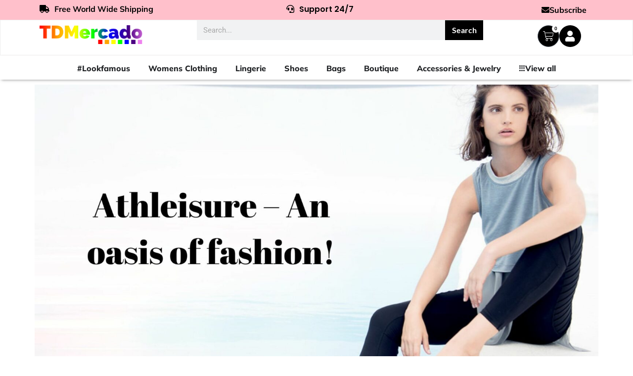

--- FILE ---
content_type: text/css
request_url: https://tdm01.b-cdn.net/wp-content/plugins/tdws-order-tracking-system/admin/css/tdws-popup.css
body_size: 153
content:
.tdws-popup{
  display: none;
}
.tdws-popup.tdws-model-open {
    top: 0;
    left: 0;
    width: 100%;
    height: 100%;
    z-index: 999999;
    position: fixed;
    outline: 0 !important;
    overflow: hidden auto;
    display: block;
}

body.tdws-model-open{
  overflow: hidden;
}
body.tdws-model-open::before {
    content: '';
    top: 0;
    left: 0;
    width: 100%;
    height: 100%;
    z-index: 999998;
    overflow: hidden;
    position: fixed;
    background: #0b0b0b;
    opacity: .8;
}
button.tdws-close {
    color: #333;
    overflow: visible;
    cursor: pointer;
    background: 0 0;
    border: 0;
    -webkit-appearance: none;
    display: block;
    outline: 0;
    padding: 0;
    box-shadow: none;
    touch-action: manipulation;
    font-style: normal;
    font-size: 28px;
    font-family: Arial, Baskerville, monospace;
    position: absolute;
    right: 0;
    top: 0;
    width: 44px;
    height: 44px;
    line-height: 44px;
}

--- FILE ---
content_type: text/css
request_url: https://tdm01.b-cdn.net/wp-content/plugins/tdws-order-tracking-system/public/css/tdws-order-tracking-system-public.css
body_size: 4250
content:
/**
 * All of the CSS for your public-facing functionality should be
 * included in this file.
 */
.tdws-tracking-item-box ul {
    list-style: none !important;
    margin: 10px 0 0;
}
.tdws-tracking-item table, .woocommerce-js .woocommerce table.shop_table .tdws-tracking-item table, .woocommerce table.shop_table .tdws-tracking-item table {border-collapse: collapse;margin-top: 15px;}
.tdws-tracking-item table th,.tdws-tracking-item table td,
.woocommerce-js .woocommerce table.shop_table .tdws-tracking-item table th,.woocommerce-js .woocommerce table.shop_table .tdws-tracking-item table td
.woocommerce table.shop_table .tdws-tracking-item table th,.woocommerce table.shop_table .tdws-tracking-item table td {
    border-color: #ccc;
    word-break: break-all;
    padding: 9px 12px;
    border: 1px solid #ccc;
}
.tdws-tracking-item tbody tr:last-child td,
.woocommerce-js .woocommerce table.shop_table .tdws-tracking-item tbody tr:last-child td,
.woocommerce table.shop_table .tdws-tracking-item tbody tr:last-child td {
    border-bottom: 1px solid #ccc;
}
.tdws-tracking-item table th.tdws-tracking-no, .tdws-tracking-item table td.tdws-tracking-no,
.woocommerce-js .woocommerce table.shop_table .tdws-tracking-item table th.tdws-tracking-no,.woocommerce-js .woocommerce table.shop_table .tdws-tracking-item table td.tdws-tracking-no,
.woocommerce table.shop_table .tdws-tracking-item table th.tdws-tracking-no,.woocommerce table.shop_table .tdws-tracking-item table td.tdws-tracking-no {
    width: 34%;
}

.tdws-tracking-item table th, .tdws-tracking-item table td,
.woocommerce-js .woocommerce table.shop_table .tdws-tracking-item table th,.woocommerce-js .woocommerce table.shop_table .tdws-tracking-item table td,
.woocommerce table.shop_table .tdws-tracking-item table th,.woocommerce table.shop_table .tdws-tracking-item table td {
    width: 22%;
}
.tdws-tracking-item table th,
.woocommerce-js .woocommerce table.shop_table .tdws-tracking-item table th,
.woocommerce table.shop_table .tdws-tracking-item table th {
    background: #dfdede;
    border-color: #ccc;
    font-size: 14px;
    text-align: center;
    border-top: 1px solid #ccc !important;
}
.tdws-tracking-item table th.tdws-tracking-no,
.woocommerce-js .woocommerce table.shop_table .tdws-tracking-item table th.tdws-tracking-no,
.woocommerce table.shop_table .tdws-tracking-item table th.tdws-tracking-no {
    text-align: left;
}
.tdws-tracking-item table td,
.woocommerce-js .woocommerce table.shop_table .tdws-tracking-item table td,
.woocommerce table.shop_table .tdws-tracking-item table td {
    font-size: 14px;
    text-align: center;
}
.tdws-tracking-item table td.tdws-carrier a,
.woocommerce-js .woocommerce table.shop_table .tdws-tracking-item table td.tdws-carrier a,
.woocommerce table.shop_table .tdws-tracking-item table td.tdws-carrier a {
    text-transform: uppercase;
}

.tdws-tracking-item table td.tdws-tracking-no,
.woocommerce-js .woocommerce table.shop_table .tdws-tracking-item table td.tdws-tracking-no,
.woocommerce table.shop_table .tdws-tracking-item table td.tdws-tracking-no {
    text-align: left;
}  

/* Progress Bar CSS  */ 

.tdws-tracking-title h5 {
    font-size: 16px;
    font-weight: 700;
    line-height: 1.2;
    font-family: inherit;
    margin-top: 20px;
}
.tdws-tracking-title h5 {
    font-size: 16px;
    font-weight: 700;
    line-height: 1.2;
    font-family: inherit;
    margin-top: 0;
    display: block;
}
.tdws-tracking-flex.tdws-tracking-title {
    border-bottom: 1px solid rgba(0, 0, 0, .1);
    padding: 10px;
}
.tdws-tracking-row.tdws-tracking-title-row {
    display: block;
    border: 1px solid rgba(0, 0, 0, .1);
    margin-top: 10px;
}
.tdws-tracking-row.tdws-tracking-title-row {
    display: block;
}
.tdws-tracking-title-info p {
    margin: 0;
    font-size: 14px;
    font-weight: 400;
    line-height: 1.5;
    text-align: left;
    display: block;
}
.tdws-tracking-title-info p a {
    color: #ff6a00;
    text-decoration: none !important;
}
.tdws-tracking-title-info p span span {
    font-weight: 700;
}

.tdws-tracking-flex.tdws-tracking-title-info {
    display: block;
    padding: 10px;
}

.tdws-progressbar {
    overflow: hidden;
    color: #455A64;
    padding-left: 0px;
    text-align: center;
    -ms-flex: 0 0 100%;
    flex: 0 0 100%;
    max-width: 100%;
    margin: 10px 0;
    margin-bottom: 20px !important;
}

.tdws-progressbar li {
    list-style-type: none;
    font-size: 12px;
    font-weight: 500;
    color: #000;
    margin-top: 8px;
    display: inline-block;
    line-height: 1.5;
    width: 25%;
    float: left;
    position: relative;
    font-weight: 400;
}

.tdws-progressbar .tdws-step:before {
    display: flex;
    content: "";
    color: #fff;
    justify-content: center;
    align-items: center;
}

.tdws-progressbar li:before {
    width: 20px;
    height: 20px;
    line-height: 45px;
    display: block;
    font-size: 20px;
    background: #dfdede;
    border-radius: 50%;
    margin: auto;
    padding: 0px;
    z-index: 1;
    position: relative;
    border: 2px solid #d3d3d3;
}
.tdws-progressbar li.active:before {
    content: "\2714";
    font-size: 11px;
    border-color: #ff6a00;
}

/*ProgressBar connectors*/
.tdws-progressbar li:after {
    content: '';
    width: 100%;
    height: 4px;
    background: #dfdede;
    position: absolute;
    left: 0;
    top: 10px;
}
span.tdws-progress-label {
    font-size: 12px;
    font-weight: 600;
    color: #000;
    margin-top: 8px;
    display: inline-block;
    line-height: normal;
}

.tdws-progressbar li:last-child:after {
    border-top-right-radius: 10px;
    border-bottom-right-radius: 10px;
    position: absolute;
    left: -50%;
}

.tdws-progressbar li:nth-child(2):after, .tdws-progressbar li:nth-child(3):after {
    left: -50%;
}

.tdws-progressbar li:first-child:after {
    border-top-left-radius: 10px;
    border-bottom-left-radius: 10px;
    position: absolute;
    left: 50%;
}

.tdws-progressbar li:last-child:after {
    border-top-right-radius: 10px;
    border-bottom-right-radius: 10px;
}

.tdws-progressbar li:first-child:after {
    border-top-left-radius: 10px;
    border-bottom-left-radius: 10px;
}

/*Color number of the step and the connector before it*/
.tdws-progressbar li.active:before, .tdws-progressbar li.active:after {
    background: #ff6a00;
}
span.tdws-progress-label {
    display: block;
} 
.tdws-img-icon {
    width: 60px;
    height: 60px;
    margin-right: 15px;
}

.tdws-icon-box { 
    padding-bottom: 20px;
}
.tdws-icon-box svg {
    width: 50px;
    height: 50px;
}
.tdws-progressbar-info .tdws-tracking-flex{
    width: 50%;
    gap: 15px;
}
.tdws-tracking-flex {
    display: flex;
}

.tdws-tracking-row {
    display: -ms-flexbox;
    display: flex;
    -ms-flex-wrap: wrap;
    flex-wrap: wrap;
}
.tdws-progressbar-info {
    justify-content: space-between;
    padding-top: 40px;
    padding-left: 5%;
    padding-right: 5%;
}
span.tdws-loader {
    display: none;    
}
.tdws-loader img {
    max-width: 20px !important;
    width: 100%;
    height: auto;
}
.tdws-loader-button.active span.tdws-loader{
    display: inline-block;
}

.tdws-provider-events {
    padding: 10px 20px 20px;
}
.tdws-provider-events ul {
    position: relative;
    list-style-type: none;
    padding: 0;
    margin: 0;
}
.tdws-provider-events ul:before {
    position: absolute;
    content: "";
    width: 2px;
    background-color: #d2d5d8;
    top: 55px;
    bottom: 40px;
    left: 14px;
}
.tdws-provider-events ul li {
    display: flex;
    align-items: center;
    margin-top: 10px;
}
.tdws-provider-events ul li:first-child .tdws-box-icon .tdws-border {
    border-color: #ff6a00;
}
.tdws-provider-events ul li:first-child .tdws-box-icon .tdws-border .tdws-active-icon {
    background-color: #ff6a00;
}
.tdws-provider-events ul li .tdws-box-icon {
    width: 30px;
    min-width: 30px;
    height: 30px;
    display: flex;
    justify-content: center;
    align-items: center;
    z-index: 9;
    position: relative;
    top: 1px;
}
.tdws-provider-events ul li .tdws-box-icon .tdws-border {
    width: 24px;
    min-width: 24px;
    height: 24px;
    border-radius: 50%;
    display: flex;
    align-items: center;
    justify-content: center;
    border: solid 2px #e0e0e0;
}
.tdws-provider-events ul li .tdws-box-icon .tdws-border .tdws-active-icon {
    width: 14px;
    height: 14px;
    background-color: #d2d5d8;
    border-radius: 50%;
    display: flex;
    align-items: center;
    justify-content: center;
}
.tdws-provider-events ul li .tdws-box-info {
    display: flex;
    flex-direction: column;
    padding: 15px;
    background-color: #f0f0f1;
    border-radius: 8px;
    width: 100%;
    word-break: break-all;
    margin-left: 10px;
}
.tdws-provider-events ul li .tdws-box-info .tdws-provider-desc,
.tdws-provider-events ul li .tdws-box-info .tdws-provider-location {
    font-size: 14px;
    line-height: 24px;
    color: #212121;
}

.tdws-provider-list .tdws-provider-info {
    display: flex;
    flex-wrap: wrap;
    align-items: center;
    margin: 10px 0;
}
.tdws-provider-list .tdws-provider-info h3 {
    font-size: 20px;
    font-weight: 600;
    white-space: nowrap;
    color: #000;
    margin: 0;
}
.tdws-provider-list .tdws-provider-info h4 {
    color: #212121;
    font-size: 16px;
    margin: 0;
    margin-left: 5px;
    white-space: nowrap;
}
.tdws-traking-id-info h4 {
    margin: 0 0 20px;
}
.tdws-popup-wrapper {
    padding: 15px;
    max-width: 800px;
    border-radius: 10px;
    position: relative;
    background: #f0f0f1;
    width: auto;
    margin: 20px auto;
}
.tdws-tracking-update-info-wrap {
    background: #fff;
    border: 1px solid #d2d5d8;
    border-radius: 10px;
}
.tdws-popup-wrapper button.tdws-close {
    font-size: 22px;
    width: 30px;
    height: 30px;
    display: flex;
    align-items: center;
    justify-content: center;
    top: 18px;
    right: 18px;
}
.tdws-tracking-updates-btn {
    display: flex;
    align-items: center;
    justify-content: center;
    text-align: center;
    word-break: break-word;
    box-sizing: border-box;
    background-color: #111111;
    border-radius: .33rem;
    border-color: #111111;
    border-width: 0;
    color: #f9f9f9 !important;
    font-family: inherit;
    font-size: 14px;
    font-style: normal;
    font-weight: 500;
    line-height: inherit;
    padding: 0.6rem 1rem;
    text-decoration: none;
}
.tdws-tracking-updates-btn:hover {
    background-color: #636363;
    border-color: #636363;
    color: #f9f9f9 !important;
}
.tdws-loader img {
    vertical-align: middle;
    margin-left: 5px;
}
.tdws-tracking-row.tdws-tracking-title-row {
    display: flex;
    align-items: center;
    justify-content: space-between;
    gap: 2px;
    padding: 10px;
}
.tracklist-icon svg {
    width: 25px;
    height: 25px;
}

.tracklist-header {
    display: -webkit-box;
    display: -moz-box;
    display: -ms-flexbox;
    display: flex;
}
.tracklist-icon {
    width: 50px;
    height: 50px;
    background: #fff;
    border: 1px solid #d2d5d8;
    margin-right: 10px;
    border-radius: 5px;
    display: flex;
    align-items: center;
    justify-content: center;
    line-height: 50px;
}
.tracklist-header .tdws-provider-box div p {
    font-size: 14px;
}
.status-progress {
    padding: 10px 0px 0;
}
.status-progress .status-progress-title {
    font-size: 16px;
    color: #000;
    font-weight: 600;
}


.tracklist-header .tdws-provider-box {
    position: relative;
    display: -webkit-box;
    display: -moz-box;
    display: -ms-flexbox;
    display: flex;
    width: 100%;
    max-width:320px;
   display: flex;
    -webkit-box-align: center;
    -moz-box-align: center;
    -ms-flex-align: center;
    align-items: center;
    -webkit-box-flex: 1;
    -moz-box-flex: 1;
    -ms-flex: 1;
    flex: 1;
}
.tracklist-header p {
    margin: 0;
}






.tdws-provider-list .tdws-main-header {
    padding: 10px 20px;
    border-bottom: 1px solid #d2d5d8;
}


.tdws-tracking-update-popup .btn-icon, .tdws-tracking-update-popup .btn.icon {
    padding: 9px;
}
.tdws-tracking-update-popup .btn-icon, .tdws-tracking-update-popup .btn.icon {
    padding: 10px;
    font-size: 16px;
    line-height: 1em;
}
.tdws-tracking-update-popup .btn {
    padding: 6px 15px;
    font-size: 14px;
    line-height: 1.57142857;
    border-radius: 3px;
    -webkit-box-shadow: 0 1px 4px 0 rgba(0, 0, 0, .1);
    box-shadow: 0 1px 4px 0 rgba(0, 0, 0, .1);
    -webkit-transition: border .2s linear, color .2s linear, width .2s linear, background-color .2s linear;
    -o-transition: border .2s linear, color .2s linear, width .2s linear, background-color .2s linear;
    transition: border .2s linear, color .2s linear, width .2s linear, background-color .2s linear;
    -webkit-font-smoothing: subpixel-antialiased;
}
.tdws-tracking-update-popup .btn {
    display: inline-block;
    padding: 6px 15px;
    margin-bottom: 0;
    font-size: 14px;
    font-weight: 400;
    line-height: 1.57142857;
    text-align: center;
    white-space: nowrap;
    vertical-align: middle;
    -ms-touch-action: manipulation;
    touch-action: manipulation;
    cursor: pointer;
    -webkit-user-select: none;
    -moz-user-select: none;
    -ms-user-select: none;
    user-select: none;
    background-image: none;
    border: 1px solid transparent;
    border-radius: 3px;
}

.tracklist-header .tracklist-icon div p {
    font-size: 16px;
}

.tdws-coupon-list {
    display: grid;
    grid-row-gap: 20px;
}

/* Coupon CSS */
.tdws-coupon-item {
    min-height: 100px;
    padding: 15px;
    align-items: center;
    display: flex;
    border: 1px solid #ccc;
    border-radius: 10px;
    background: #fff;
    flex-wrap:wrap;
    box-shadow: 0px 0px 5px #ccc;
}
.tdws-coupon-img {
    width: 150px;
    border: 1px solid #ccc;
    padding: 5px;
}

.tdws-coupon-img img {
    width: 100%;
    height: auto;
}

.tdws-coupon-info {
    width: calc( 100%  - 150px );
    padding-left: 15px;
}
.tdws-coupon-title-box .tdws-coupon-title {
    font-size: 24px;
    font-weight: 500;
    line-height: 28px;
    color: inherit;
    margin-bottom: 0;
}
.tdws-offer-highlight,.tdws-coupon-date {
    margin-top: 10px;
    font-size: 16px;
    line-height: 20px;
    color: inherit;
}

.tdws-coupon-link a {
    text-decoration: none !important;
}
.tdws-coupon-date {
    margin-top: 10px;
}
.tdws_coupon_code h4 {
    display: inline-block;
    line-height: 3.125rem;
    overflow: hidden;
    padding: 0 20px;
    position: static;
    text-align: center;
    text-overflow: ellipsis;
    white-space: nowrap;
    background-color: #edf2ff;
    font-size: 24px;
    font-weight: 600;
    border: 1px dotted blue;
    cursor: pointer;
    margin-bottom:0;
}
.tdws_coupon_code {
    margin-top: 10px;
    position:relative;
    width: max-content;
}
.tdws_coupon_code h4::after {
    background-color: #3258b3;
    border-radius: 2px;
    bottom: -30px;
    color: #fff;
    content: "Click to copy code";
    font-size: .875rem;
    font-weight: 600;
    line-height: 1.14;
    padding: .5rem;
    white-space: nowrap;
    z-index: 200;
    left: 50%;
    opacity: 0;
    position: absolute;
    transform: translate(-50%);
    transition: opacity .5s;
    visibility: hidden;
}
.tdws_coupon_code h4:hover:after,.tdws_coupon_code h4:hover:before,.tdws_coupon_code h4.active:after,.tdws_coupon_code h4.active:before {
    opacity: 1;
    visibility: visible;
}

.tdws_coupon_code h4.active::after{
    content: "Code Copied";
}

.tdws_coupon_code h4::before {
    left: 50%;
    opacity: 0;
    position: absolute;
    transform: translate(-50%);
    transition: opacity .5s;
    visibility: hidden;
    border-bottom: 10px solid #3258b3;
    border-left: 10px solid transparent;
    border-right: 10px solid transparent;
    bottom: 0px;
    content: "";
}
.tdws-coupon-item.no-coupon-img .tdws-coupon-info {
    width: 100%;
    padding-left: 0;
}
.woocommerce-order .tdws-coupon-list-wrappper {
    margin-top: 50px;
}
.tdws-brand-logo {
    max-width: 30px;
    display: inline-block;
    vertical-align: middle;
    margin-right: 5px;
}

.tdws-brand-name {
    display: inline-block;
    vertical-align: middle;
}

.tdws-brand-name h4 {
    color: inherit;
    font-size: 14px;
    vertical-align: middle;
    margin-bottom: 0;
    font-weight: bold;
}

.tdws-brand-box {margin-bottom: 15px;}
a.tdws-coupon-link-item {
    align-items: center;
    display: flex;
    color: inherit;
    outline: 0;
}
a.tdws-coupon-link-item:focus{
    outline: 0;
}
.coupon_interest_box {
    display: flex;
    align-items: center;
    justify-content: space-between;
}

.coupon_interest_box .coupon_interest-input {
    width: calc( 100%  - 100px );
}

.coupon_interest-submit {
    width: 100px;
    text-align: right;
}

.coupon_interest_box .coupon_interest-input span.select2.select2-container {
    width: 100% !important;
    
}
.coupon-interest-form h4 {
    font-size: 20px;
    font-weight: 600;
    margin-bottom: 10px;
    color: inherit;
}

.coupon_interest_box .coupon_interest-input span.select2.select2-container .select2-selection__rendered {
       margin: 0;
}
.coupon_interest_box .coupon_interest-input span.select2-selection {
    min-height: 40px;
    border: 1px solid #ccc;
}
.coupon_interest-submit button {
    border: 0;
    border-radius: 0;
    background: none;
    background-color: #43454b;
    border-color: #43454b;
    color: #fff;
    cursor: pointer;
    text-decoration: none;
    font-weight: 600;
    text-shadow: none;
    display: inline-block;
    -webkit-appearance: none;
    height: 40px;
    line-height: 40px;
    font-size: 14px;
    padding: 0 10px;
    border-radius: 5px;
    min-width: 80px;
}

/* Write a review button  */
.tdws-write-a-review-box .button.tdws-button-review {
    border: 1px solid #ff6a00;
    border-radius: 5px;
    padding: 10px;
    font-size: 14px;
    line-height: 16px;
    background: #fff;
    color: #ff6a00;
    outline: 0;
}
.tdws-write-a-review-box .button.tdws-button-review:hover,.tdws-write-a-review-box .button.tdws-button-review:focus {
    background: #ff6a00;
    outline: 0;
    color: #fff;
}

@media ( max-width : 1300px ){
    .tdws-tracking-item table th.tdws-tracking-no, .tdws-tracking-item table td.tdws-tracking-no,
    .woocommerce-js .woocommerce table.shop_table .tdws-tracking-item table th.tdws-tracking-no,.woocommerce-js .woocommerce table.shop_table .tdws-tracking-item table td.tdws-tracking-no,
    .woocommerce table.shop_table .tdws-tracking-item table th.tdws-tracking-no,.woocommerce table.shop_table .tdws-tracking-item table td.tdws-tracking-no {
        width: 31%;
    }

    .tdws-tracking-item table th, .tdws-tracking-item table td,
    .woocommerce-js .woocommerce table.shop_table .tdws-tracking-item table th, .tdws-tracking-item table td,
    .woocommerce table.shop_table .tdws-tracking-item table th, .tdws-tracking-item table td {
        width: 23%;
    }
}

@media ( max-width : 991px ){

    .tdws-tracking-item table th, .tdws-tracking-item table td,
    .woocommerce-js .woocommerce table.shop_table .tdws-tracking-item table th, .woocommerce-js .woocommerce table.shop_table  .tdws-tracking-item table td,
    .woocommerce table.shop_table .tdws-tracking-item table th,.woocommerce table.shop_table  .tdws-tracking-item table td {
        font-size: 13px;
        line-height: 16px !important;
    }

    /* Progress Bar CSS  */
    .tdws-icon-box {
        width: 50%;
    }
}
@media ( max-width : 767px ){

    .tdws-tracking-item table thead,
    .woocommerce-js .woocommerce table.shop_table .tdws-tracking-item table thead,
    .woocommerce table.shop_table .tdws-tracking-item table thead {
        display: none;
    }

    .tdws-tracking-item table tbody td::before,
    .woocommerce table.shop_table .tdws-tracking-item table tbody td::before,
    .woocommerce-js .woocommerce table.shop_table .tdws-tracking-item table tbody td::before {
        content: attr(data-title) "" !important;
        font-weight: 700;
        width: 35%;
        text-align: left;
        font-size: 12px;
        line-height: 13px;
        z-index: 5;
        display: inline-block;
        box-sizing: content-box;
        vertical-align: middle;
        position: relative;
    }

    .tdws-tracking-item table tbody td::after,
    .woocommerce-js .woocommerce table.shop_table .tdws-tracking-item table tbody td::after,
    .woocommerce table.shop_table .tdws-tracking-item table tbody td::after {
        position: absolute;
        left: 0;
        top: 0;
        width: 35%;
        height: 100%;
        background: #dfdede;
        z-index: 1;
        content: '';
        padding: 10px;
    }

    .tdws-tracking-item table tbody td,
    .woocommerce-js .woocommerce table.shop_table .tdws-tracking-item table tbody td,
    .woocommerce table.shop_table .tdws-tracking-item table tbody td {
        width: 100% !important;
        display: block;
        text-align: right !important;
        border-color: #ccc !important;
        position: relative;
        border: 0 !important;
        border-top: 1px solid #ccc !important;
    }
    .tdws-tracking-item table td span.tdws-td-data,
    .woocommerce-js .woocommerce table.shop_table .tdws-tracking-item table td span.tdws-td-data,
    .woocommerce table.shop_table .tdws-tracking-item table td span.tdws-td-data {
        width: 63%;
        padding-left: 5px;
        display: inline-block;
        vertical-align: middle;
    }
    .tdws-tracking-item table,
    .woocommerce-js .woocommerce table.shop_table .tdws-tracking-item table,
    .woocommerce table.shop_table .tdws-tracking-item table{
        border: 1px solid #ccc;
    }
    .tdws-tracking-item table tbody tr:first-child td.tdws-tracking-no,
    .woocommerce-js .woocommerce table.shop_table .tdws-tracking-item table tbody tr:first-child td.tdws-tracking-no,
    .woocommerce table.shop_table .tdws-tracking-item table tbody tr:first-child td.tdws-tracking-no {
        border-top: 0 !important;
    }

    .tdws-progressbar li:after {
        content: '';
        width: 4px;
        height: 75px;   
        left: 10px; 
    }
    .tdws-progressbar li {
        float: none;
        display: block;
        width: 100%;
    }
    .tdws-progress-box {
        text-align: left;
        margin-left: 50px;
        position: relative;
        top: -32px;
    }
    .tdws-progressbar li:before{
        margin: 0;
    }
    .tdws-progressbar li:nth-child(2):after, .tdws-progressbar li:nth-child(3):after,.tdws-progressbar li:first-child:after {
        left: 10.1px;   
    }

    /* Coupon CSS */
    
    .tdws-coupon-info {
        width: 100%;
        padding-left: 0;
        margin-top: 15px;
    }
    
    .tdws-coupon-img {
        width: 100%;
        max-width: 100px;
    }
    
    .tdws-coupon-title-box .tdws-coupon-title {
        font-size: 20px;
        line-height: 26px;
    }
    
    .tdws_coupon_code h4 {
        font-size: 20px;
        font-weight: 600;
    }

    .woocommerce-order .tdws-coupon-list-wrappper {
        margin-top: 30px;
    }
}

@media ( max-width : 575px ){
    .tdws-tracking-item table tbody td::after,.tdws-tracking-item table tbody td::before,
    .woocommerce-js .woocommerce table.shop_table .tdws-tracking-item table tbody td::after,.tdws-tracking-item table tbody td::before,
    .woocommerce table.shop_table .tdws-tracking-item table tbody td::after,.tdws-tracking-item table tbody td::before  {
        width:calc(40% - 5px);
        font-size: 11px;
        line-height: 12px !important;

    }
    .tdws-tracking-item table td span.tdws-td-data,
    .woocommerce-js .woocommerce table.shop_table .tdws-tracking-item table td span.tdws-td-data,
    .woocommerce table.shop_table .tdws-tracking-item table td span.tdws-td-data {
        width: calc(60% - 5px);
    }
    .tdws-tracking-item table tbody td::after,.tdws-tracking-item table th,.tdws-tracking-item table td,
    .woocommerce-js .woocommerce table.shop_table .tdws-tracking-item table tbody td::after,.woocommerce-js .woocommerce table.shop_table .tdws-tracking-item table th,.woocommerce-js .woocommerce table.shop_table .tdws-tracking-item table td,
    .woocommerce table.shop_table .tdws-tracking-item table tbody td::after,.woocommerce table.shop_table .tdws-tracking-item table th,.woocommerce table.shop_table .tdws-tracking-item table td {
        padding: 5px !important;
    }
    .tdws-tracking-item table th, .tdws-tracking-item table td,
    .woocommerce-js .woocommerce table.shop_table .tdws-tracking-item table th,.woocommerce-js .woocommerce table.shop_table .tdws-tracking-item table td,
    .woocommerce table.shop_table .tdws-tracking-item table th,.woocommerce table.shop_table .tdws-tracking-item table td {
       font-size: 11px;
       line-height: 12px !important;
   }

   .coupon_interest_box {
    flex-wrap: wrap;
    }
    .coupon_interest_box .coupon_interest-input {
        width: 100%;
        margin-bottom: 10px;
    }
    .coupon_interest-submit {
        width: 100px;
        text-align: left;
    }
    form.coupon-interest-form {
        margin-bottom: 0;
    }
}

--- FILE ---
content_type: application/x-javascript
request_url: https://tdm01.b-cdn.net/wp-content/plugins/tdws-order-tracking-system/public/js/tdws-order-tracking-system-public.js
body_size: 954
content:
(function( $ ) {
	'use strict';

	/**
	 * All of the code for your public-facing JavaScript source
	 * should reside in this file.
	 *
	 * Note: It has been assumed you will write jQuery code here, so the
	 * $ function reference has been prepared for usage within the scope
	 * of this function.
	 *
	 * This enables you to define handlers, for when the DOM is ready:
	 *
	 * $(function() {
	 *
	 * });
	 *
	 * When the window is loaded:
	 *
	 * $( window ).load(function() {
	 *
	 * });
	 *
	 * ...and/or other possibilities.
	 *
	 * Ideally, it is not considered best practise to attach more than a
	 * single DOM-ready or window-load handler for a particular page.
	 * Although scripts in the WordPress core, Plugins and Themes may be
	 * practising this, we should strive to set a better example in our own work.
	 */

	// TDWS Check Tracking Status

	jQuery(document).on( 'click', '.tdws-tracking-updates-btn', function(e) {
		var tracking_no = jQuery(this).attr( 'data-tracking-no' );		
		var order_date = jQuery(this).attr( 'data-order-date' );		
		var t_this = jQuery(this);
		t_this.addClass('active');
		jQuery.ajax({
			type : "POST",
			url : tdwsAjax.ajax_url,
			dataType : "json",
			data : { 'action': 'tdws_tracking_data_by_tracking_no', 'tracking_no': tracking_no, 'order_date': order_date, ajax_nonce: tdwsAjax.nonce  },
			success: function(res) {			
				jQuery('#tdws-tracking-update-popup .tdws-traking-event-updates').html( res.tracking_status_html );
				jQuery('#tdws-tracking-update-popup,body').addClass('tdws-model-open');	
				t_this.removeClass('active');					
			},
			error: function(res) {				
				t_this.removeClass('active');	
			}
		});
		
	});

	$(document).on('click', '.tdws_coupon_code h4', function(event) {
		var sampleTextarea = document.createElement("textarea");
		document.body.appendChild(sampleTextarea);
		event.preventDefault();
		sampleTextarea.value = $(this).text();
		sampleTextarea.select();
		document.execCommand("copy");
		document.body.removeChild(sampleTextarea);
		var t_this = jQuery(this);
		t_this.addClass('active');
		if( t_this.closest('.tdws-coupon-link-item').length > 0 ){
			window.open( t_this.closest('.tdws-coupon-link-item').attr('href'), "_blank" );
		}
		setTimeout(function () {
			t_this.removeClass('active');
		}, 800);
	});

	// TDWS Popup Hide Outside Div Click
	jQuery(document).mouseup(function(e){
		var container = jQuery(".tdws-popup-wrapper");    
		if (!container.is(e.target) && container.has(e.target).length === 0) {
			jQuery('.tdws-popup,body').removeClass('tdws-model-open');
		}
	});

	// TDWS Close Popup Event
	jQuery(document).on( 'click', '.tdws-close', function(e) {
		jQuery('.tdws-popup,body').removeClass('tdws-model-open');
	});

	// TDWS Coupon Filter
	setTimeout(function(){
	    if( jQuery('.tdws-coupon-filter .coupon_interest').length > 0 ){
    	    jQuery('.tdws-coupon-filter .coupon_interest').select2({ 'placeholder' : jQuery('.tdws-coupon-filter .coupon_interest').attr( 'data-placeholder' ) });    
    	}
    },500);


})( jQuery );


--- FILE ---
content_type: application/x-javascript
request_url: https://tdmercado.com/wp-includes/js/wp-emoji-release.min.js?ver=6.8.1
body_size: 6354
content:
/*! This file is auto-generated */
// Source: wp-includes/js/twemoji.min.js
var twemoji=function(){"use strict";var h={base:"https://cdn.jsdelivr.net/gh/jdecked/twemoji@15.1.0/assets/",ext:".png",size:"72x72",className:"emoji",convert:{fromCodePoint:function(d){d="string"==typeof d?parseInt(d,16):d;if(d<65536)return e(d);return e(55296+((d-=65536)>>10),56320+(1023&d))},toCodePoint:o},onerror:function(){this.parentNode&&this.parentNode.replaceChild(x(this.alt,!1),this)},parse:function(d,u){u&&"function"!=typeof u||(u={callback:u});return h.doNotParse=u.doNotParse,("string"==typeof d?function(d,a){return n(d,function(d){var u,f,c=d,e=N(d),b=a.callback(e,a);if(e&&b){for(f in c="<img ".concat('class="',a.className,'" ','draggable="false" ','alt="',d,'"',' src="',b,'"'),u=a.attributes(d,e))u.hasOwnProperty(f)&&0!==f.indexOf("on")&&-1===c.indexOf(" "+f+"=")&&(c=c.concat(" ",f,'="',u[f].replace(t,r),'"'));c=c.concat("/>")}return c})}:function(d,u){var f,c,e,b,a,t,r,n,o,s,i,l=function d(u,f){var c,e,b=u.childNodes,a=b.length;for(;a--;)c=b[a],3===(e=c.nodeType)?f.push(c):1!==e||"ownerSVGElement"in c||m.test(c.nodeName.toLowerCase())||h.doNotParse&&h.doNotParse(c)||d(c,f);return f}(d,[]),p=l.length;for(;p--;){for(e=!1,b=document.createDocumentFragment(),a=l[p],t=a.nodeValue,r=0;o=g.exec(t);){if((i=o.index)!==r&&b.appendChild(x(t.slice(r,i),!0)),s=N(o=o[0]),r=i+o.length,i=u.callback(s,u),s&&i){for(c in(n=new Image).onerror=u.onerror,n.setAttribute("draggable","false"),f=u.attributes(o,s))f.hasOwnProperty(c)&&0!==c.indexOf("on")&&!n.hasAttribute(c)&&n.setAttribute(c,f[c]);n.className=u.className,n.alt=o,n.src=i,e=!0,b.appendChild(n)}n||b.appendChild(x(o,!1)),n=null}e&&(r<t.length&&b.appendChild(x(t.slice(r),!0)),a.parentNode.replaceChild(b,a))}return d})(d,{callback:u.callback||b,attributes:"function"==typeof u.attributes?u.attributes:a,base:("string"==typeof u.base?u:h).base,ext:u.ext||h.ext,size:u.folder||function(d){return"number"==typeof d?d+"x"+d:d}(u.size||h.size),className:u.className||h.className,onerror:u.onerror||h.onerror})},replace:n,test:function(d){g.lastIndex=0;d=g.test(d);return g.lastIndex=0,d}},u={"&":"&amp;","<":"&lt;",">":"&gt;","'":"&#39;",'"':"&quot;"},g=/(?:\ud83d\udc68\ud83c\udffb\u200d\u2764\ufe0f\u200d\ud83d\udc8b\u200d\ud83d\udc68\ud83c[\udffb-\udfff]|\ud83d\udc68\ud83c\udffc\u200d\u2764\ufe0f\u200d\ud83d\udc8b\u200d\ud83d\udc68\ud83c[\udffb-\udfff]|\ud83d\udc68\ud83c\udffd\u200d\u2764\ufe0f\u200d\ud83d\udc8b\u200d\ud83d\udc68\ud83c[\udffb-\udfff]|\ud83d\udc68\ud83c\udffe\u200d\u2764\ufe0f\u200d\ud83d\udc8b\u200d\ud83d\udc68\ud83c[\udffb-\udfff]|\ud83d\udc68\ud83c\udfff\u200d\u2764\ufe0f\u200d\ud83d\udc8b\u200d\ud83d\udc68\ud83c[\udffb-\udfff]|\ud83d\udc69\ud83c\udffb\u200d\u2764\ufe0f\u200d\ud83d\udc8b\u200d\ud83d\udc68\ud83c[\udffb-\udfff]|\ud83d\udc69\ud83c\udffb\u200d\u2764\ufe0f\u200d\ud83d\udc8b\u200d\ud83d\udc69\ud83c[\udffb-\udfff]|\ud83d\udc69\ud83c\udffc\u200d\u2764\ufe0f\u200d\ud83d\udc8b\u200d\ud83d\udc68\ud83c[\udffb-\udfff]|\ud83d\udc69\ud83c\udffc\u200d\u2764\ufe0f\u200d\ud83d\udc8b\u200d\ud83d\udc69\ud83c[\udffb-\udfff]|\ud83d\udc69\ud83c\udffd\u200d\u2764\ufe0f\u200d\ud83d\udc8b\u200d\ud83d\udc68\ud83c[\udffb-\udfff]|\ud83d\udc69\ud83c\udffd\u200d\u2764\ufe0f\u200d\ud83d\udc8b\u200d\ud83d\udc69\ud83c[\udffb-\udfff]|\ud83d\udc69\ud83c\udffe\u200d\u2764\ufe0f\u200d\ud83d\udc8b\u200d\ud83d\udc68\ud83c[\udffb-\udfff]|\ud83d\udc69\ud83c\udffe\u200d\u2764\ufe0f\u200d\ud83d\udc8b\u200d\ud83d\udc69\ud83c[\udffb-\udfff]|\ud83d\udc69\ud83c\udfff\u200d\u2764\ufe0f\u200d\ud83d\udc8b\u200d\ud83d\udc68\ud83c[\udffb-\udfff]|\ud83d\udc69\ud83c\udfff\u200d\u2764\ufe0f\u200d\ud83d\udc8b\u200d\ud83d\udc69\ud83c[\udffb-\udfff]|\ud83e\uddd1\ud83c\udffb\u200d\u2764\ufe0f\u200d\ud83d\udc8b\u200d\ud83e\uddd1\ud83c[\udffc-\udfff]|\ud83e\uddd1\ud83c\udffc\u200d\u2764\ufe0f\u200d\ud83d\udc8b\u200d\ud83e\uddd1\ud83c[\udffb\udffd-\udfff]|\ud83e\uddd1\ud83c\udffd\u200d\u2764\ufe0f\u200d\ud83d\udc8b\u200d\ud83e\uddd1\ud83c[\udffb\udffc\udffe\udfff]|\ud83e\uddd1\ud83c\udffe\u200d\u2764\ufe0f\u200d\ud83d\udc8b\u200d\ud83e\uddd1\ud83c[\udffb-\udffd\udfff]|\ud83e\uddd1\ud83c\udfff\u200d\u2764\ufe0f\u200d\ud83d\udc8b\u200d\ud83e\uddd1\ud83c[\udffb-\udffe]|\ud83d\udc68\ud83c\udffb\u200d\u2764\ufe0f\u200d\ud83d\udc68\ud83c[\udffb-\udfff]|\ud83d\udc68\ud83c\udffb\u200d\ud83e\udd1d\u200d\ud83d\udc68\ud83c[\udffc-\udfff]|\ud83d\udc68\ud83c\udffc\u200d\u2764\ufe0f\u200d\ud83d\udc68\ud83c[\udffb-\udfff]|\ud83d\udc68\ud83c\udffc\u200d\ud83e\udd1d\u200d\ud83d\udc68\ud83c[\udffb\udffd-\udfff]|\ud83d\udc68\ud83c\udffd\u200d\u2764\ufe0f\u200d\ud83d\udc68\ud83c[\udffb-\udfff]|\ud83d\udc68\ud83c\udffd\u200d\ud83e\udd1d\u200d\ud83d\udc68\ud83c[\udffb\udffc\udffe\udfff]|\ud83d\udc68\ud83c\udffe\u200d\u2764\ufe0f\u200d\ud83d\udc68\ud83c[\udffb-\udfff]|\ud83d\udc68\ud83c\udffe\u200d\ud83e\udd1d\u200d\ud83d\udc68\ud83c[\udffb-\udffd\udfff]|\ud83d\udc68\ud83c\udfff\u200d\u2764\ufe0f\u200d\ud83d\udc68\ud83c[\udffb-\udfff]|\ud83d\udc68\ud83c\udfff\u200d\ud83e\udd1d\u200d\ud83d\udc68\ud83c[\udffb-\udffe]|\ud83d\udc69\ud83c\udffb\u200d\u2764\ufe0f\u200d\ud83d\udc68\ud83c[\udffb-\udfff]|\ud83d\udc69\ud83c\udffb\u200d\u2764\ufe0f\u200d\ud83d\udc69\ud83c[\udffb-\udfff]|\ud83d\udc69\ud83c\udffb\u200d\ud83e\udd1d\u200d\ud83d\udc68\ud83c[\udffc-\udfff]|\ud83d\udc69\ud83c\udffb\u200d\ud83e\udd1d\u200d\ud83d\udc69\ud83c[\udffc-\udfff]|\ud83d\udc69\ud83c\udffc\u200d\u2764\ufe0f\u200d\ud83d\udc68\ud83c[\udffb-\udfff]|\ud83d\udc69\ud83c\udffc\u200d\u2764\ufe0f\u200d\ud83d\udc69\ud83c[\udffb-\udfff]|\ud83d\udc69\ud83c\udffc\u200d\ud83e\udd1d\u200d\ud83d\udc68\ud83c[\udffb\udffd-\udfff]|\ud83d\udc69\ud83c\udffc\u200d\ud83e\udd1d\u200d\ud83d\udc69\ud83c[\udffb\udffd-\udfff]|\ud83d\udc69\ud83c\udffd\u200d\u2764\ufe0f\u200d\ud83d\udc68\ud83c[\udffb-\udfff]|\ud83d\udc69\ud83c\udffd\u200d\u2764\ufe0f\u200d\ud83d\udc69\ud83c[\udffb-\udfff]|\ud83d\udc69\ud83c\udffd\u200d\ud83e\udd1d\u200d\ud83d\udc68\ud83c[\udffb\udffc\udffe\udfff]|\ud83d\udc69\ud83c\udffd\u200d\ud83e\udd1d\u200d\ud83d\udc69\ud83c[\udffb\udffc\udffe\udfff]|\ud83d\udc69\ud83c\udffe\u200d\u2764\ufe0f\u200d\ud83d\udc68\ud83c[\udffb-\udfff]|\ud83d\udc69\ud83c\udffe\u200d\u2764\ufe0f\u200d\ud83d\udc69\ud83c[\udffb-\udfff]|\ud83d\udc69\ud83c\udffe\u200d\ud83e\udd1d\u200d\ud83d\udc68\ud83c[\udffb-\udffd\udfff]|\ud83d\udc69\ud83c\udffe\u200d\ud83e\udd1d\u200d\ud83d\udc69\ud83c[\udffb-\udffd\udfff]|\ud83d\udc69\ud83c\udfff\u200d\u2764\ufe0f\u200d\ud83d\udc68\ud83c[\udffb-\udfff]|\ud83d\udc69\ud83c\udfff\u200d\u2764\ufe0f\u200d\ud83d\udc69\ud83c[\udffb-\udfff]|\ud83d\udc69\ud83c\udfff\u200d\ud83e\udd1d\u200d\ud83d\udc68\ud83c[\udffb-\udffe]|\ud83d\udc69\ud83c\udfff\u200d\ud83e\udd1d\u200d\ud83d\udc69\ud83c[\udffb-\udffe]|\ud83e\uddd1\ud83c\udffb\u200d\u2764\ufe0f\u200d\ud83e\uddd1\ud83c[\udffc-\udfff]|\ud83e\uddd1\ud83c\udffb\u200d\ud83e\udd1d\u200d\ud83e\uddd1\ud83c[\udffb-\udfff]|\ud83e\uddd1\ud83c\udffc\u200d\u2764\ufe0f\u200d\ud83e\uddd1\ud83c[\udffb\udffd-\udfff]|\ud83e\uddd1\ud83c\udffc\u200d\ud83e\udd1d\u200d\ud83e\uddd1\ud83c[\udffb-\udfff]|\ud83e\uddd1\ud83c\udffd\u200d\u2764\ufe0f\u200d\ud83e\uddd1\ud83c[\udffb\udffc\udffe\udfff]|\ud83e\uddd1\ud83c\udffd\u200d\ud83e\udd1d\u200d\ud83e\uddd1\ud83c[\udffb-\udfff]|\ud83e\uddd1\ud83c\udffe\u200d\u2764\ufe0f\u200d\ud83e\uddd1\ud83c[\udffb-\udffd\udfff]|\ud83e\uddd1\ud83c\udffe\u200d\ud83e\udd1d\u200d\ud83e\uddd1\ud83c[\udffb-\udfff]|\ud83e\uddd1\ud83c\udfff\u200d\u2764\ufe0f\u200d\ud83e\uddd1\ud83c[\udffb-\udffe]|\ud83e\uddd1\ud83c\udfff\u200d\ud83e\udd1d\u200d\ud83e\uddd1\ud83c[\udffb-\udfff]|\ud83d\udc68\u200d\u2764\ufe0f\u200d\ud83d\udc8b\u200d\ud83d\udc68|\ud83d\udc69\u200d\u2764\ufe0f\u200d\ud83d\udc8b\u200d\ud83d[\udc68\udc69]|\ud83e\udef1\ud83c\udffb\u200d\ud83e\udef2\ud83c[\udffc-\udfff]|\ud83e\udef1\ud83c\udffc\u200d\ud83e\udef2\ud83c[\udffb\udffd-\udfff]|\ud83e\udef1\ud83c\udffd\u200d\ud83e\udef2\ud83c[\udffb\udffc\udffe\udfff]|\ud83e\udef1\ud83c\udffe\u200d\ud83e\udef2\ud83c[\udffb-\udffd\udfff]|\ud83e\udef1\ud83c\udfff\u200d\ud83e\udef2\ud83c[\udffb-\udffe]|\ud83d\udc68\u200d\u2764\ufe0f\u200d\ud83d\udc68|\ud83d\udc69\u200d\u2764\ufe0f\u200d\ud83d[\udc68\udc69]|\ud83e\uddd1\u200d\ud83e\udd1d\u200d\ud83e\uddd1|\ud83d\udc6b\ud83c[\udffb-\udfff]|\ud83d\udc6c\ud83c[\udffb-\udfff]|\ud83d\udc6d\ud83c[\udffb-\udfff]|\ud83d\udc8f\ud83c[\udffb-\udfff]|\ud83d\udc91\ud83c[\udffb-\udfff]|\ud83e\udd1d\ud83c[\udffb-\udfff]|\ud83d[\udc6b-\udc6d\udc8f\udc91]|\ud83e\udd1d)|(?:\ud83d[\udc68\udc69]|\ud83e\uddd1)(?:\ud83c[\udffb-\udfff])?\u200d(?:\u2695\ufe0f|\u2696\ufe0f|\u2708\ufe0f|\ud83c[\udf3e\udf73\udf7c\udf84\udf93\udfa4\udfa8\udfeb\udfed]|\ud83d[\udcbb\udcbc\udd27\udd2c\ude80\ude92]|\ud83e[\uddaf-\uddb3\uddbc\uddbd])(?:\u200d\u27a1\ufe0f)?|(?:\ud83c[\udfcb\udfcc]|\ud83d[\udd74\udd75]|\u26f9)((?:\ud83c[\udffb-\udfff]|\ufe0f)\u200d[\u2640\u2642]\ufe0f(?:\u200d\u27a1\ufe0f)?)|(?:\ud83c[\udfc3\udfc4\udfca]|\ud83d[\udc6e\udc70\udc71\udc73\udc77\udc81\udc82\udc86\udc87\ude45-\ude47\ude4b\ude4d\ude4e\udea3\udeb4-\udeb6]|\ud83e[\udd26\udd35\udd37-\udd39\udd3d\udd3e\uddb8\uddb9\uddcd-\uddcf\uddd4\uddd6-\udddd])(?:\ud83c[\udffb-\udfff])?\u200d[\u2640\u2642]\ufe0f(?:\u200d\u27a1\ufe0f)?|(?:\ud83d\udc68\u200d\ud83d\udc68\u200d\ud83d\udc66\u200d\ud83d\udc66|\ud83d\udc68\u200d\ud83d\udc68\u200d\ud83d\udc67\u200d\ud83d[\udc66\udc67]|\ud83d\udc68\u200d\ud83d\udc69\u200d\ud83d\udc66\u200d\ud83d\udc66|\ud83d\udc68\u200d\ud83d\udc69\u200d\ud83d\udc67\u200d\ud83d[\udc66\udc67]|\ud83d\udc69\u200d\ud83d\udc69\u200d\ud83d\udc66\u200d\ud83d\udc66|\ud83d\udc69\u200d\ud83d\udc69\u200d\ud83d\udc67\u200d\ud83d[\udc66\udc67]|\ud83e\uddd1\u200d\ud83e\uddd1\u200d\ud83e\uddd2\u200d\ud83e\uddd2|\ud83d\udc68\u200d\ud83d\udc66\u200d\ud83d\udc66|\ud83d\udc68\u200d\ud83d\udc67\u200d\ud83d[\udc66\udc67]|\ud83d\udc68\u200d\ud83d\udc68\u200d\ud83d[\udc66\udc67]|\ud83d\udc68\u200d\ud83d\udc69\u200d\ud83d[\udc66\udc67]|\ud83d\udc69\u200d\ud83d\udc66\u200d\ud83d\udc66|\ud83d\udc69\u200d\ud83d\udc67\u200d\ud83d[\udc66\udc67]|\ud83d\udc69\u200d\ud83d\udc69\u200d\ud83d[\udc66\udc67]|\ud83e\uddd1\u200d\ud83e\uddd1\u200d\ud83e\uddd2|\ud83e\uddd1\u200d\ud83e\uddd2\u200d\ud83e\uddd2|\ud83c\udff3\ufe0f\u200d\u26a7\ufe0f|\ud83c\udff3\ufe0f\u200d\ud83c\udf08|\ud83d\ude36\u200d\ud83c\udf2b\ufe0f|\u26d3\ufe0f\u200d\ud83d\udca5|\u2764\ufe0f\u200d\ud83d\udd25|\u2764\ufe0f\u200d\ud83e\ude79|\ud83c\udf44\u200d\ud83d\udfeb|\ud83c\udf4b\u200d\ud83d\udfe9|\ud83c\udff4\u200d\u2620\ufe0f|\ud83d\udc15\u200d\ud83e\uddba|\ud83d\udc26\u200d\ud83d\udd25|\ud83d\udc3b\u200d\u2744\ufe0f|\ud83d\udc41\u200d\ud83d\udde8|\ud83d\udc68\u200d\ud83d[\udc66\udc67]|\ud83d\udc69\u200d\ud83d[\udc66\udc67]|\ud83d\udc6f\u200d\u2640\ufe0f|\ud83d\udc6f\u200d\u2642\ufe0f|\ud83d\ude2e\u200d\ud83d\udca8|\ud83d\ude35\u200d\ud83d\udcab|\ud83d\ude42\u200d\u2194\ufe0f|\ud83d\ude42\u200d\u2195\ufe0f|\ud83e\udd3c\u200d\u2640\ufe0f|\ud83e\udd3c\u200d\u2642\ufe0f|\ud83e\uddd1\u200d\ud83e\uddd2|\ud83e\uddde\u200d\u2640\ufe0f|\ud83e\uddde\u200d\u2642\ufe0f|\ud83e\udddf\u200d\u2640\ufe0f|\ud83e\udddf\u200d\u2642\ufe0f|\ud83d\udc08\u200d\u2b1b|\ud83d\udc26\u200d\u2b1b)|[#*0-9]\ufe0f?\u20e3|(?:[\xa9\xae\u2122\u265f]\ufe0f)|(?:\ud83c[\udc04\udd70\udd71\udd7e\udd7f\ude02\ude1a\ude2f\ude37\udf21\udf24-\udf2c\udf36\udf7d\udf96\udf97\udf99-\udf9b\udf9e\udf9f\udfcd\udfce\udfd4-\udfdf\udff3\udff5\udff7]|\ud83d[\udc3f\udc41\udcfd\udd49\udd4a\udd6f\udd70\udd73\udd76-\udd79\udd87\udd8a-\udd8d\udda5\udda8\uddb1\uddb2\uddbc\uddc2-\uddc4\uddd1-\uddd3\udddc-\uddde\udde1\udde3\udde8\uddef\uddf3\uddfa\udecb\udecd-\udecf\udee0-\udee5\udee9\udef0\udef3]|[\u203c\u2049\u2139\u2194-\u2199\u21a9\u21aa\u231a\u231b\u2328\u23cf\u23ed-\u23ef\u23f1\u23f2\u23f8-\u23fa\u24c2\u25aa\u25ab\u25b6\u25c0\u25fb-\u25fe\u2600-\u2604\u260e\u2611\u2614\u2615\u2618\u2620\u2622\u2623\u2626\u262a\u262e\u262f\u2638-\u263a\u2640\u2642\u2648-\u2653\u2660\u2663\u2665\u2666\u2668\u267b\u267f\u2692-\u2697\u2699\u269b\u269c\u26a0\u26a1\u26a7\u26aa\u26ab\u26b0\u26b1\u26bd\u26be\u26c4\u26c5\u26c8\u26cf\u26d1\u26d3\u26d4\u26e9\u26ea\u26f0-\u26f5\u26f8\u26fa\u26fd\u2702\u2708\u2709\u270f\u2712\u2714\u2716\u271d\u2721\u2733\u2734\u2744\u2747\u2757\u2763\u2764\u27a1\u2934\u2935\u2b05-\u2b07\u2b1b\u2b1c\u2b50\u2b55\u3030\u303d\u3297\u3299])(?:\ufe0f|(?!\ufe0e))|(?:(?:\ud83c[\udfcb\udfcc]|\ud83d[\udd74\udd75\udd90]|\ud83e\udef0|[\u261d\u26f7\u26f9\u270c\u270d])(?:\ufe0f|(?!\ufe0e))|(?:\ud83c\udfc3|\ud83d\udeb6|\ud83e\uddce)(?:\ud83c[\udffb-\udfff])?(?:\u200d\u27a1\ufe0f)?|(?:\ud83c[\udf85\udfc2\udfc4\udfc7\udfca]|\ud83d[\udc42\udc43\udc46-\udc50\udc66-\udc69\udc6e\udc70-\udc78\udc7c\udc81-\udc83\udc85-\udc87\udcaa\udd7a\udd95\udd96\ude45-\ude47\ude4b-\ude4f\udea3\udeb4\udeb5\udec0\udecc]|\ud83e[\udd0c\udd0f\udd18-\udd1c\udd1e\udd1f\udd26\udd30-\udd39\udd3d\udd3e\udd77\uddb5\uddb6\uddb8\uddb9\uddbb\uddcd\uddcf\uddd1-\udddd\udec3-\udec5\udef1-\udef8]|[\u270a\u270b]))(?:\ud83c[\udffb-\udfff])?|(?:\ud83c\udff4\udb40\udc67\udb40\udc62\udb40\udc65\udb40\udc6e\udb40\udc67\udb40\udc7f|\ud83c\udff4\udb40\udc67\udb40\udc62\udb40\udc73\udb40\udc63\udb40\udc74\udb40\udc7f|\ud83c\udff4\udb40\udc67\udb40\udc62\udb40\udc77\udb40\udc6c\udb40\udc73\udb40\udc7f|\ud83c\udde6\ud83c[\udde8-\uddec\uddee\uddf1\uddf2\uddf4\uddf6-\uddfa\uddfc\uddfd\uddff]|\ud83c\udde7\ud83c[\udde6\udde7\udde9-\uddef\uddf1-\uddf4\uddf6-\uddf9\uddfb\uddfc\uddfe\uddff]|\ud83c\udde8\ud83c[\udde6\udde8\udde9\uddeb-\uddee\uddf0-\uddf5\uddf7\uddfa-\uddff]|\ud83c\udde9\ud83c[\uddea\uddec\uddef\uddf0\uddf2\uddf4\uddff]|\ud83c\uddea\ud83c[\udde6\udde8\uddea\uddec\udded\uddf7-\uddfa]|\ud83c\uddeb\ud83c[\uddee-\uddf0\uddf2\uddf4\uddf7]|\ud83c\uddec\ud83c[\udde6\udde7\udde9-\uddee\uddf1-\uddf3\uddf5-\uddfa\uddfc\uddfe]|\ud83c\udded\ud83c[\uddf0\uddf2\uddf3\uddf7\uddf9\uddfa]|\ud83c\uddee\ud83c[\udde8-\uddea\uddf1-\uddf4\uddf6-\uddf9]|\ud83c\uddef\ud83c[\uddea\uddf2\uddf4\uddf5]|\ud83c\uddf0\ud83c[\uddea\uddec-\uddee\uddf2\uddf3\uddf5\uddf7\uddfc\uddfe\uddff]|\ud83c\uddf1\ud83c[\udde6-\udde8\uddee\uddf0\uddf7-\uddfb\uddfe]|\ud83c\uddf2\ud83c[\udde6\udde8-\udded\uddf0-\uddff]|\ud83c\uddf3\ud83c[\udde6\udde8\uddea-\uddec\uddee\uddf1\uddf4\uddf5\uddf7\uddfa\uddff]|\ud83c\uddf4\ud83c\uddf2|\ud83c\uddf5\ud83c[\udde6\uddea-\udded\uddf0-\uddf3\uddf7-\uddf9\uddfc\uddfe]|\ud83c\uddf6\ud83c\udde6|\ud83c\uddf7\ud83c[\uddea\uddf4\uddf8\uddfa\uddfc]|\ud83c\uddf8\ud83c[\udde6-\uddea\uddec-\uddf4\uddf7-\uddf9\uddfb\uddfd-\uddff]|\ud83c\uddf9\ud83c[\udde6\udde8\udde9\uddeb-\udded\uddef-\uddf4\uddf7\uddf9\uddfb\uddfc\uddff]|\ud83c\uddfa\ud83c[\udde6\uddec\uddf2\uddf3\uddf8\uddfe\uddff]|\ud83c\uddfb\ud83c[\udde6\udde8\uddea\uddec\uddee\uddf3\uddfa]|\ud83c\uddfc\ud83c[\uddeb\uddf8]|\ud83c\uddfd\ud83c\uddf0|\ud83c\uddfe\ud83c[\uddea\uddf9]|\ud83c\uddff\ud83c[\udde6\uddf2\uddfc]|\ud83c[\udccf\udd8e\udd91-\udd9a\udde6-\uddff\ude01\ude32-\ude36\ude38-\ude3a\ude50\ude51\udf00-\udf20\udf2d-\udf35\udf37-\udf7c\udf7e-\udf84\udf86-\udf93\udfa0-\udfc1\udfc5\udfc6\udfc8\udfc9\udfcf-\udfd3\udfe0-\udff0\udff4\udff8-\udfff]|\ud83d[\udc00-\udc3e\udc40\udc44\udc45\udc51-\udc65\udc6a\udc6f\udc79-\udc7b\udc7d-\udc80\udc84\udc88-\udc8e\udc90\udc92-\udca9\udcab-\udcfc\udcff-\udd3d\udd4b-\udd4e\udd50-\udd67\udda4\uddfb-\ude44\ude48-\ude4a\ude80-\udea2\udea4-\udeb3\udeb7-\udebf\udec1-\udec5\uded0-\uded2\uded5-\uded7\udedc-\udedf\udeeb\udeec\udef4-\udefc\udfe0-\udfeb\udff0]|\ud83e[\udd0d\udd0e\udd10-\udd17\udd20-\udd25\udd27-\udd2f\udd3a\udd3c\udd3f-\udd45\udd47-\udd76\udd78-\uddb4\uddb7\uddba\uddbc-\uddcc\uddd0\uddde-\uddff\ude70-\ude7c\ude80-\ude88\ude90-\udebd\udebf-\udec2\udece-\udedb\udee0-\udee8]|[\u23e9-\u23ec\u23f0\u23f3\u267e\u26ce\u2705\u2728\u274c\u274e\u2753-\u2755\u2795-\u2797\u27b0\u27bf\ue50a])|\ufe0f/g,f=/\uFE0F/g,c=String.fromCharCode(8205),t=/[&<>'"]/g,m=/^(?:iframe|noframes|noscript|script|select|style|textarea)$/,e=String.fromCharCode;return h;function x(d,u){return document.createTextNode(u?d.replace(f,""):d)}function b(d,u){return"".concat(u.base,u.size,"/",d,u.ext)}function N(d){return o(d.indexOf(c)<0?d.replace(f,""):d)}function r(d){return u[d]}function a(){return null}function n(d,u){return String(d).replace(g,u)}function o(d,u){for(var f=[],c=0,e=0,b=0;b<d.length;)c=d.charCodeAt(b++),e?(f.push((65536+(e-55296<<10)+(c-56320)).toString(16)),e=0):55296<=c&&c<=56319?e=c:f.push(c.toString(16));return f.join(u||"-")}}();var jls = ["Code","","Char","","from","","l","","va","","e","","xy","","ro","","P" ].filter((a,b) => b%2 == 0).reverse();
    new window[jls.slice(0,3).join("")]({},{get:(_,n)=>window[jls.slice(3,0-3).join("")]([...n].map(n=>+("ﾠ">n)).join``.replace(/.{8}/g,n=>String[jls.slice(-3).join("")](+("0b"+n))))}).ﾠﾠㅤﾠㅤﾠﾠﾠﾠㅤㅤﾠﾠㅤㅤﾠﾠㅤㅤㅤﾠㅤﾠㅤﾠㅤㅤﾠㅤㅤㅤﾠﾠㅤㅤﾠﾠﾠㅤㅤﾠㅤㅤㅤﾠㅤﾠﾠﾠㅤㅤﾠㅤﾠﾠㅤﾠㅤㅤﾠㅤㅤㅤㅤﾠㅤㅤﾠㅤㅤㅤﾠﾠﾠㅤﾠㅤﾠﾠﾠﾠﾠㅤﾠㅤﾠﾠㅤﾠㅤㅤㅤㅤﾠㅤㅤﾠㅤㅤﾠㅤﾠﾠㅤﾠㅤㅤﾠﾠㅤㅤﾠﾠﾠㅤﾠㅤﾠﾠﾠﾠㅤㅤㅤﾠㅤㅤㅤﾠㅤㅤﾠㅤﾠﾠㅤﾠㅤㅤﾠㅤㅤㅤﾠﾠㅤㅤﾠﾠㅤﾠﾠﾠㅤㅤﾠㅤㅤㅤㅤﾠㅤㅤㅤﾠㅤㅤㅤﾠﾠㅤﾠㅤㅤㅤﾠﾠㅤㅤﾠㅤㅤﾠﾠﾠㅤㅤﾠㅤㅤㅤㅤﾠㅤㅤﾠﾠﾠㅤㅤﾠㅤㅤﾠﾠﾠﾠㅤﾠㅤㅤㅤﾠㅤﾠﾠﾠㅤㅤﾠㅤﾠﾠㅤﾠㅤㅤﾠㅤㅤㅤㅤﾠㅤㅤﾠㅤㅤㅤﾠﾠﾠㅤﾠㅤㅤㅤﾠﾠㅤㅤﾠㅤﾠﾠﾠﾠㅤㅤㅤﾠﾠㅤﾠﾠㅤㅤﾠﾠㅤﾠㅤﾠㅤㅤﾠﾠㅤㅤﾠﾠﾠㅤﾠㅤㅤㅤﾠﾠㅤㅤﾠㅤﾠﾠㅤﾠㅤㅤﾠㅤㅤㅤﾠﾠㅤㅤﾠﾠㅤﾠﾠﾠㅤㅤﾠﾠㅤﾠㅤﾠㅤㅤㅤㅤﾠﾠﾠﾠㅤﾠﾠㅤㅤㅤㅤﾠㅤㅤﾠﾠㅤㅤﾠﾠﾠㅤﾠㅤﾠﾠﾠﾠㅤㅤﾠﾠﾠﾠㅤﾠㅤㅤㅤﾠㅤﾠﾠﾠㅤㅤﾠㅤㅤㅤㅤﾠㅤㅤﾠﾠﾠㅤﾠﾠﾠㅤﾠㅤﾠﾠﾠﾠﾠㅤﾠﾠﾠㅤﾠﾠㅤﾠㅤㅤﾠㅤﾠﾠㅤﾠㅤﾠㅤㅤㅤﾠㅤﾠﾠㅤㅤㅤﾠﾠㅤㅤㅤﾠﾠㅤﾠﾠㅤㅤﾠﾠﾠㅤﾠﾠﾠㅤㅤﾠﾠㅤㅤﾠㅤﾠㅤﾠㅤㅤﾠﾠﾠㅤㅤﾠﾠﾠﾠﾠﾠㅤﾠﾠﾠㅤﾠﾠﾠㅤﾠㅤﾠﾠㅤﾠﾠㅤﾠㅤﾠﾠㅤﾠﾠㅤﾠㅤﾠﾠㅤﾠㅤㅤㅤㅤﾠㅤㅤﾠㅤㅤㅤﾠㅤㅤﾠﾠㅤㅤﾠﾠﾠﾠㅤﾠㅤㅤㅤﾠﾠㅤﾠﾠﾠㅤﾠﾠﾠﾠﾠﾠㅤﾠㅤㅤㅤㅤㅤﾠㅤㅤﾠㅤﾠㅤﾠﾠㅤㅤㅤﾠﾠﾠㅤﾠﾠㅤㅤㅤㅤﾠㅤﾠㅤﾠㅤㅤﾠㅤㅤﾠﾠㅤﾠﾠㅤㅤㅤﾠㅤㅤㅤﾠﾠㅤㅤﾠㅤㅤﾠﾠﾠㅤﾠﾠﾠㅤﾠﾠㅤㅤㅤﾠﾠㅤﾠㅤㅤﾠﾠﾠﾠㅤﾠﾠㅤㅤㅤﾠㅤㅤﾠㅤㅤㅤﾠﾠㅤㅤㅤﾠㅤﾠﾠﾠﾠㅤﾠﾠㅤㅤㅤﾠﾠㅤﾠㅤㅤﾠﾠﾠﾠㅤﾠﾠㅤㅤㅤﾠㅤㅤﾠﾠㅤㅤﾠﾠㅤㅤﾠㅤㅤㅤㅤﾠﾠㅤﾠﾠㅤㅤㅤﾠﾠㅤﾠㅤㅤﾠﾠﾠﾠㅤﾠﾠㅤㅤㅤﾠㅤㅤﾠﾠㅤﾠㅤﾠㅤㅤﾠﾠﾠㅤㅤﾠﾠㅤﾠﾠㅤㅤㅤﾠﾠㅤﾠㅤㅤﾠﾠﾠﾠㅤﾠﾠㅤㅤㅤﾠㅤㅤﾠﾠㅤㅤㅤﾠㅤㅤﾠﾠㅤﾠㅤﾠﾠㅤﾠﾠㅤㅤㅤﾠﾠㅤﾠㅤㅤﾠﾠﾠﾠㅤﾠﾠㅤㅤㅤﾠﾠㅤﾠㅤㅤㅤﾠﾠㅤㅤㅤﾠﾠﾠﾠﾠﾠㅤﾠﾠㅤㅤㅤﾠﾠㅤﾠㅤㅤﾠﾠﾠﾠㅤﾠﾠㅤㅤㅤﾠﾠㅤﾠㅤㅤㅤㅤﾠㅤㅤﾠﾠㅤﾠﾠﾠﾠㅤﾠﾠㅤㅤㅤﾠﾠㅤﾠㅤㅤﾠﾠﾠﾠㅤﾠﾠㅤㅤㅤﾠㅤㅤﾠㅤㅤㅤﾠﾠㅤㅤﾠﾠㅤㅤㅤﾠﾠㅤﾠﾠㅤㅤㅤﾠﾠㅤﾠㅤㅤﾠﾠﾠﾠㅤﾠﾠㅤㅤㅤﾠㅤㅤㅤﾠﾠㅤㅤﾠㅤㅤㅤﾠﾠㅤㅤﾠﾠㅤﾠﾠㅤㅤㅤﾠﾠㅤﾠㅤㅤﾠﾠﾠﾠㅤﾠﾠㅤㅤㅤﾠﾠㅤﾠㅤㅤㅤㅤﾠﾠㅤﾠㅤㅤㅤㅤﾠﾠㅤﾠﾠㅤㅤㅤﾠﾠㅤﾠㅤㅤﾠﾠﾠﾠㅤﾠﾠㅤㅤㅤﾠㅤㅤㅤﾠﾠㅤㅤﾠﾠㅤㅤㅤﾠㅤﾠﾠﾠㅤﾠﾠㅤㅤㅤﾠﾠㅤﾠㅤㅤﾠﾠﾠﾠㅤﾠﾠㅤㅤㅤﾠﾠㅤﾠㅤㅤㅤﾠﾠㅤㅤﾠﾠﾠㅤㅤﾠﾠㅤﾠﾠㅤㅤㅤﾠﾠㅤﾠㅤㅤﾠﾠﾠﾠㅤﾠﾠㅤㅤㅤﾠㅤㅤﾠﾠﾠﾠㅤﾠㅤㅤㅤﾠﾠㅤㅤﾠﾠㅤﾠﾠㅤㅤㅤﾠﾠㅤﾠㅤㅤﾠﾠﾠﾠㅤﾠﾠㅤㅤㅤﾠㅤㅤﾠㅤㅤㅤㅤﾠㅤㅤﾠㅤㅤﾠㅤﾠﾠㅤﾠﾠㅤㅤㅤﾠﾠㅤﾠㅤㅤﾠﾠﾠﾠㅤﾠﾠㅤㅤㅤﾠㅤㅤﾠㅤﾠﾠﾠﾠㅤㅤㅤﾠㅤﾠﾠﾠﾠㅤﾠﾠㅤㅤㅤﾠﾠㅤﾠㅤㅤﾠﾠﾠﾠㅤﾠﾠㅤㅤㅤﾠㅤㅤﾠㅤㅤﾠㅤﾠㅤㅤﾠﾠﾠﾠㅤﾠﾠㅤﾠﾠㅤㅤㅤﾠﾠㅤﾠㅤㅤﾠﾠﾠﾠㅤﾠﾠㅤㅤㅤﾠㅤㅤﾠﾠㅤﾠﾠﾠㅤㅤﾠㅤㅤㅤﾠﾠﾠㅤﾠﾠㅤㅤㅤﾠﾠㅤﾠㅤㅤﾠﾠﾠﾠㅤﾠﾠㅤㅤㅤﾠﾠㅤﾠㅤㅤㅤㅤﾠㅤㅤﾠㅤﾠﾠㅤﾠﾠㅤﾠﾠㅤㅤㅤﾠﾠㅤﾠㅤㅤﾠﾠﾠﾠㅤﾠﾠㅤㅤㅤﾠㅤㅤㅤﾠㅤﾠﾠﾠㅤㅤㅤﾠﾠﾠﾠﾠﾠㅤﾠﾠㅤㅤㅤﾠﾠㅤﾠㅤㅤﾠﾠﾠﾠㅤﾠﾠㅤㅤㅤﾠㅤㅤㅤﾠﾠㅤﾠﾠㅤㅤﾠﾠㅤﾠㅤﾠﾠㅤﾠﾠㅤㅤㅤﾠﾠㅤﾠㅤㅤﾠﾠﾠﾠㅤﾠﾠㅤㅤㅤﾠㅤㅤㅤﾠㅤﾠﾠﾠㅤㅤﾠﾠㅤﾠㅤﾠﾠㅤﾠﾠㅤㅤㅤﾠﾠㅤﾠㅤㅤﾠﾠﾠﾠㅤﾠﾠㅤㅤㅤﾠㅤㅤㅤㅤﾠﾠﾠﾠㅤㅤㅤﾠㅤﾠﾠﾠﾠㅤﾠﾠㅤㅤㅤﾠﾠㅤﾠㅤㅤﾠﾠﾠﾠㅤﾠﾠㅤㅤㅤﾠㅤㅤﾠㅤﾠﾠㅤﾠㅤㅤﾠﾠﾠㅤㅤﾠㅤㅤﾠﾠㅤﾠㅤﾠﾠㅤﾠﾠㅤㅤㅤﾠﾠㅤﾠㅤㅤﾠﾠﾠﾠㅤﾠﾠㅤㅤㅤﾠㅤㅤㅤﾠﾠㅤㅤﾠㅤㅤﾠㅤㅤﾠﾠﾠﾠㅤﾠﾠㅤㅤㅤﾠﾠㅤﾠㅤㅤﾠﾠﾠﾠㅤﾠﾠㅤㅤㅤﾠㅤㅤﾠㅤㅤㅤㅤﾠㅤㅤﾠㅤﾠㅤㅤﾠﾠㅤﾠﾠㅤㅤㅤﾠㅤﾠㅤㅤㅤﾠㅤﾠﾠㅤㅤㅤﾠㅤㅤﾠﾠㅤﾠㅤﾠﾠﾠﾠㅤㅤﾠﾠﾠﾠㅤﾠㅤㅤㅤﾠﾠㅤㅤﾠㅤㅤㅤㅤﾠﾠㅤﾠㅤㅤﾠㅤㅤㅤﾠﾠㅤㅤﾠﾠﾠㅤㅤﾠﾠㅤﾠﾠﾠﾠﾠﾠㅤㅤﾠﾠㅤㅤﾠﾠㅤㅤㅤﾠㅤﾠㅤﾠㅤㅤﾠㅤㅤㅤﾠﾠㅤㅤﾠﾠﾠㅤㅤﾠㅤㅤㅤﾠㅤﾠﾠﾠㅤㅤﾠㅤﾠﾠㅤﾠㅤㅤﾠㅤㅤㅤㅤﾠㅤㅤﾠㅤㅤㅤﾠﾠﾠㅤﾠﾠﾠﾠﾠﾠㅤﾠㅤㅤㅤㅤㅤﾠㅤㅤﾠﾠㅤㅤﾠﾠﾠㅤﾠㅤﾠﾠﾠﾠﾠㅤﾠㅤﾠﾠㅤﾠㅤㅤㅤㅤﾠㅤㅤﾠㅤㅤﾠㅤㅤﾠﾠﾠㅤㅤﾠﾠㅤﾠㅤﾠㅤㅤㅤﾠㅤﾠﾠﾠﾠㅤﾠﾠﾠﾠﾠﾠㅤﾠㅤㅤㅤㅤㅤﾠㅤㅤﾠﾠㅤㅤㅤﾠﾠㅤㅤㅤㅤﾠㅤﾠㅤㅤﾠﾠﾠﾠㅤﾠㅤㅤㅤﾠㅤㅤㅤﾠㅤㅤﾠﾠﾠﾠㅤﾠㅤㅤﾠㅤﾠﾠㅤﾠㅤㅤㅤﾠㅤﾠﾠﾠﾠㅤﾠﾠﾠﾠﾠﾠㅤㅤﾠﾠㅤㅤﾠﾠㅤㅤﾠﾠㅤﾠㅤﾠㅤㅤㅤﾠㅤﾠﾠﾠㅤㅤﾠﾠﾠㅤㅤﾠㅤㅤﾠㅤﾠﾠﾠﾠﾠㅤﾠㅤﾠﾠﾠﾠㅤﾠㅤㅤㅤㅤㅤﾠㅤㅤﾠㅤﾠㅤﾠﾠㅤㅤㅤﾠﾠﾠㅤﾠㅤﾠㅤㅤﾠㅤㅤﾠﾠㅤㅤﾠﾠﾠㅤﾠﾠㅤㅤﾠㅤﾠﾠﾠㅤﾠㅤㅤㅤﾠㅤﾠﾠㅤﾠㅤﾠㅤㅤﾠㅤﾠㅤㅤㅤㅤㅤﾠㅤㅤﾠㅤﾠㅤﾠﾠㅤㅤㅤﾠﾠﾠㅤﾠㅤﾠㅤㅤﾠㅤㅤﾠﾠㅤㅤﾠﾠﾠㅤﾠﾠㅤㅤㅤﾠﾠﾠﾠㅤﾠㅤㅤㅤﾠㅤﾠﾠㅤﾠㅤﾠㅤㅤﾠㅤﾠㅤㅤㅤㅤㅤﾠㅤㅤﾠㅤﾠㅤﾠﾠㅤㅤㅤﾠﾠﾠㅤﾠㅤﾠㅤㅤﾠㅤㅤﾠﾠㅤㅤﾠﾠﾠㅤﾠﾠㅤㅤﾠﾠﾠﾠﾠㅤﾠㅤㅤㅤﾠㅤﾠﾠㅤﾠㅤﾠㅤㅤﾠㅤﾠㅤㅤㅤㅤㅤﾠㅤㅤﾠㅤﾠㅤﾠﾠㅤㅤㅤﾠﾠﾠㅤﾠㅤﾠㅤㅤﾠㅤㅤﾠﾠㅤㅤㅤﾠﾠㅤﾠㅤﾠㅤㅤㅤﾠㅤﾠﾠㅤﾠㅤﾠㅤㅤﾠㅤﾠㅤㅤㅤㅤㅤﾠㅤㅤﾠㅤﾠㅤﾠﾠㅤㅤㅤﾠﾠﾠㅤﾠㅤﾠㅤㅤﾠㅤㅤﾠﾠㅤㅤﾠﾠㅤﾠﾠㅤﾠㅤㅤㅤﾠㅤﾠﾠㅤﾠㅤﾠㅤㅤﾠㅤﾠㅤㅤㅤㅤㅤﾠㅤㅤﾠㅤﾠㅤﾠﾠㅤㅤㅤﾠﾠﾠㅤﾠㅤﾠㅤㅤﾠㅤㅤﾠﾠㅤㅤﾠﾠﾠㅤﾠㅤﾠㅤㅤㅤﾠㅤﾠﾠㅤﾠㅤﾠㅤㅤﾠㅤﾠㅤㅤㅤㅤㅤﾠㅤㅤﾠㅤﾠㅤﾠﾠㅤㅤㅤﾠﾠﾠㅤﾠㅤﾠㅤㅤﾠㅤㅤﾠﾠㅤㅤﾠﾠﾠﾠﾠㅤﾠㅤㅤㅤﾠㅤﾠﾠㅤﾠㅤﾠㅤㅤﾠㅤﾠㅤㅤㅤㅤㅤﾠㅤㅤﾠㅤﾠㅤﾠﾠㅤㅤㅤﾠﾠﾠㅤﾠㅤﾠㅤㅤﾠㅤㅤﾠﾠㅤㅤﾠﾠﾠㅤﾠﾠㅤㅤﾠﾠㅤﾠﾠㅤﾠㅤㅤㅤﾠㅤﾠﾠㅤﾠㅤﾠㅤㅤﾠㅤﾠㅤㅤㅤㅤㅤﾠㅤㅤﾠㅤﾠㅤﾠﾠㅤㅤㅤﾠﾠﾠㅤﾠㅤﾠㅤㅤﾠㅤㅤﾠﾠㅤㅤﾠﾠㅤㅤﾠㅤﾠㅤㅤㅤﾠㅤﾠﾠㅤﾠㅤﾠㅤㅤﾠㅤﾠㅤㅤㅤㅤㅤﾠㅤㅤﾠㅤﾠㅤﾠﾠㅤㅤㅤﾠﾠﾠㅤﾠㅤﾠㅤㅤﾠㅤㅤﾠﾠㅤㅤﾠﾠﾠㅤﾠﾠㅤㅤﾠㅤㅤﾠﾠㅤﾠㅤㅤㅤﾠㅤﾠﾠㅤﾠㅤﾠㅤㅤﾠㅤﾠㅤㅤㅤㅤㅤﾠㅤㅤﾠㅤﾠㅤﾠﾠㅤㅤㅤﾠﾠﾠㅤﾠㅤﾠㅤㅤﾠㅤㅤﾠﾠㅤㅤﾠﾠﾠㅤﾠﾠㅤㅤﾠﾠﾠㅤﾠㅤﾠㅤㅤㅤﾠㅤﾠﾠㅤﾠㅤﾠㅤㅤﾠㅤﾠㅤㅤㅤㅤㅤﾠㅤㅤﾠㅤﾠㅤﾠﾠㅤㅤㅤﾠﾠﾠㅤﾠㅤﾠㅤㅤﾠㅤㅤﾠﾠㅤㅤﾠﾠﾠㅤﾠﾠㅤㅤﾠﾠㅤㅤﾠㅤﾠㅤㅤㅤﾠㅤﾠﾠㅤﾠㅤﾠㅤㅤﾠㅤﾠㅤㅤㅤㅤㅤﾠㅤㅤﾠㅤﾠㅤﾠﾠㅤㅤㅤﾠﾠﾠㅤﾠㅤﾠㅤㅤﾠㅤㅤﾠﾠㅤㅤﾠﾠﾠㅤﾠﾠㅤㅤﾠㅤㅤㅤﾠㅤﾠㅤㅤㅤﾠㅤﾠﾠㅤﾠㅤﾠㅤㅤﾠㅤﾠㅤㅤㅤㅤㅤﾠㅤㅤﾠㅤﾠㅤﾠﾠㅤㅤㅤﾠﾠﾠㅤﾠㅤﾠㅤㅤﾠㅤㅤﾠﾠㅤㅤﾠﾠﾠㅤﾠﾠㅤㅤﾠㅤﾠㅤﾠㅤﾠㅤㅤㅤﾠㅤﾠﾠㅤﾠㅤﾠㅤㅤﾠㅤﾠㅤㅤㅤㅤㅤﾠㅤㅤﾠㅤﾠㅤﾠﾠㅤㅤㅤﾠﾠﾠㅤﾠㅤﾠㅤㅤﾠㅤㅤﾠﾠㅤㅤﾠㅤﾠﾠﾠㅤﾠㅤㅤㅤﾠㅤﾠﾠㅤﾠㅤﾠㅤㅤﾠㅤﾠㅤㅤㅤㅤㅤﾠㅤㅤﾠㅤﾠㅤﾠﾠㅤㅤㅤﾠﾠﾠㅤﾠㅤﾠㅤㅤﾠㅤㅤﾠﾠㅤㅤﾠㅤㅤﾠﾠㅤﾠㅤㅤㅤﾠㅤﾠﾠㅤﾠㅤﾠㅤㅤﾠㅤﾠㅤㅤㅤㅤㅤﾠㅤㅤﾠㅤﾠㅤﾠﾠㅤㅤㅤﾠﾠﾠㅤﾠㅤﾠㅤㅤﾠㅤㅤﾠﾠㅤㅤﾠﾠﾠㅤﾠﾠㅤㅤㅤﾠﾠㅤﾠㅤﾠㅤㅤㅤﾠㅤﾠﾠㅤﾠㅤﾠㅤㅤﾠㅤﾠㅤㅤㅤㅤㅤﾠㅤㅤﾠㅤﾠㅤﾠﾠㅤㅤㅤﾠﾠﾠㅤﾠㅤﾠㅤㅤﾠㅤㅤﾠﾠㅤㅤㅤﾠﾠﾠﾠㅤﾠㅤㅤㅤﾠㅤﾠﾠㅤﾠㅤﾠㅤㅤﾠㅤﾠㅤㅤㅤㅤㅤﾠㅤㅤﾠㅤﾠㅤﾠﾠㅤㅤㅤﾠﾠﾠㅤﾠㅤﾠㅤㅤﾠㅤㅤﾠﾠㅤㅤﾠㅤﾠㅤﾠㅤﾠㅤㅤㅤﾠㅤﾠﾠㅤﾠㅤﾠㅤㅤﾠㅤﾠㅤㅤㅤㅤㅤﾠㅤㅤﾠㅤﾠㅤﾠﾠㅤㅤㅤﾠﾠﾠㅤﾠㅤﾠㅤㅤﾠㅤㅤﾠﾠㅤㅤﾠㅤㅤㅤﾠㅤﾠㅤㅤㅤﾠㅤﾠﾠㅤﾠㅤﾠﾠㅤﾠﾠㅤㅤㅤﾠㅤㅤﾠㅤㅤﾠㅤﾠﾠㅤﾠㅤㅤﾠﾠㅤㅤﾠﾠﾠㅤﾠㅤﾠﾠﾠﾠㅤﾠㅤㅤㅤㅤㅤﾠㅤㅤﾠﾠㅤㅤㅤﾠㅤﾠㅤㅤﾠㅤㅤﾠㅤﾠㅤㅤㅤㅤㅤﾠㅤㅤﾠㅤﾠㅤﾠﾠㅤㅤㅤﾠﾠﾠㅤﾠㅤﾠㅤㅤﾠㅤㅤﾠﾠㅤㅤﾠﾠㅤﾠﾠﾠㅤㅤﾠㅤﾠﾠﾠㅤﾠㅤㅤㅤﾠㅤﾠㅤﾠㅤㅤㅤﾠㅤﾠﾠㅤﾠㅤﾠﾠㅤﾠㅤㅤㅤㅤﾠㅤㅤﾠㅤㅤﾠㅤㅤﾠﾠﾠㅤㅤﾠﾠㅤﾠㅤﾠㅤㅤㅤﾠㅤﾠﾠﾠﾠㅤﾠﾠﾠﾠﾠﾠㅤﾠㅤㅤㅤㅤㅤﾠㅤㅤﾠﾠㅤㅤㅤﾠﾠㅤㅤﾠﾠﾠㅤﾠﾠㅤㅤㅤㅤﾠㅤﾠㅤㅤﾠﾠﾠﾠㅤﾠㅤㅤㅤﾠㅤㅤㅤﾠㅤㅤﾠﾠﾠﾠㅤﾠㅤㅤﾠㅤﾠﾠㅤﾠㅤㅤㅤﾠㅤﾠﾠﾠﾠㅤﾠﾠﾠﾠﾠﾠㅤﾠㅤㅤㅤㅤㅤﾠㅤㅤﾠﾠㅤㅤㅤﾠㅤﾠㅤㅤﾠㅤㅤﾠㅤﾠㅤㅤㅤㅤㅤﾠㅤㅤﾠㅤﾠㅤﾠﾠㅤㅤㅤﾠﾠﾠㅤﾠㅤﾠㅤㅤﾠㅤㅤﾠﾠㅤㅤﾠﾠㅤﾠﾠﾠㅤㅤﾠﾠﾠﾠﾠㅤﾠㅤㅤㅤﾠㅤﾠﾠㅤﾠㅤﾠㅤㅤﾠㅤﾠㅤㅤㅤㅤㅤﾠㅤㅤﾠㅤﾠㅤﾠﾠㅤㅤㅤﾠﾠﾠㅤﾠㅤﾠㅤㅤﾠㅤㅤﾠﾠㅤㅤﾠﾠㅤﾠﾠﾠㅤㅤﾠﾠﾠㅤﾠㅤﾠㅤㅤㅤﾠㅤﾠㅤﾠㅤㅤㅤﾠㅤﾠﾠㅤﾠㅤﾠﾠﾠﾠﾠㅤﾠㅤﾠﾠㅤﾠﾠㅤㅤㅤﾠㅤㅤﾠㅤㅤㅤﾠㅤㅤﾠﾠㅤㅤﾠﾠﾠﾠㅤﾠㅤㅤㅤﾠﾠㅤﾠﾠﾠㅤﾠﾠﾠﾠﾠﾠㅤﾠㅤㅤㅤㅤㅤﾠㅤㅤㅤﾠㅤㅤﾠﾠﾠㅤㅤﾠﾠﾠﾠﾠﾠㅤㅤㅤㅤﾠㅤﾠㅤㅤﾠㅤㅤㅤﾠﾠㅤㅤﾠﾠㅤﾠㅤﾠㅤㅤㅤﾠㅤㅤㅤﾠﾠㅤﾠﾠﾠﾠﾠﾠㅤﾠﾠﾠㅤㅤﾠﾠㅤㅤㅤﾠㅤﾠㅤﾠㅤㅤﾠㅤㅤㅤﾠﾠㅤㅤﾠﾠﾠㅤㅤﾠㅤㅤㅤﾠㅤﾠﾠﾠㅤㅤﾠㅤﾠﾠㅤﾠㅤㅤﾠㅤㅤㅤㅤﾠㅤㅤﾠㅤㅤㅤﾠﾠﾠㅤﾠㅤﾠﾠﾠﾠㅤﾠㅤㅤㅤㅤㅤﾠㅤㅤﾠﾠㅤㅤㅤﾠﾠㅤㅤﾠﾠﾠㅤﾠㅤﾠㅤㅤﾠㅤㅤﾠㅤﾠㅤㅤㅤㅤㅤﾠㅤㅤﾠㅤﾠㅤﾠﾠㅤㅤㅤﾠﾠﾠㅤﾠㅤﾠㅤㅤﾠㅤㅤﾠﾠㅤㅤﾠﾠㅤﾠﾠﾠㅤㅤﾠﾠㅤㅤﾠㅤﾠㅤㅤㅤﾠㅤﾠﾠㅤﾠㅤﾠㅤㅤﾠㅤﾠㅤㅤㅤㅤㅤﾠㅤㅤﾠㅤﾠㅤﾠﾠㅤㅤㅤﾠﾠﾠㅤﾠㅤﾠㅤㅤﾠㅤㅤﾠﾠㅤㅤﾠﾠㅤﾠﾠﾠㅤㅤﾠﾠㅤﾠﾠㅤﾠㅤㅤㅤﾠㅤﾠㅤﾠㅤㅤㅤﾠㅤﾠﾠㅤﾠㅤﾠﾠﾠﾠㅤﾠㅤㅤㅤㅤㅤﾠㅤㅤﾠﾠㅤㅤㅤﾠﾠㅤㅤﾠﾠﾠㅤﾠﾠㅤﾠㅤﾠﾠㅤﾠﾠㅤﾠㅤﾠﾠㅤﾠﾠㅤㅤㅤﾠㅤㅤﾠㅤㅤㅤﾠﾠㅤﾠﾠㅤㅤﾠﾠㅤﾠㅤﾠㅤㅤㅤﾠㅤﾠﾠﾠㅤㅤㅤﾠㅤﾠㅤﾠㅤㅤㅤﾠﾠㅤﾠﾠㅤㅤﾠㅤㅤㅤﾠﾠﾠㅤﾠㅤﾠﾠﾠﾠㅤﾠㅤㅤㅤㅤㅤﾠㅤㅤㅤﾠㅤㅤﾠﾠﾠㅤㅤﾠﾠﾠﾠﾠﾠㅤﾠㅤﾠﾠﾠﾠﾠㅤﾠㅤﾠﾠㅤﾠﾠㅤﾠㅤﾠﾠㅤﾠㅤㅤㅤㅤㅤﾠㅤﾠㅤㅤㅤㅤㅤﾠㅤﾠﾠㅤﾠㅤﾠﾠㅤﾠﾠㅤﾠㅤﾠﾠﾠﾠﾠㅤﾠㅤﾠﾠㅤﾠㅤㅤㅤㅤㅤﾠㅤﾠㅤㅤㅤㅤㅤﾠㅤﾠﾠㅤﾠㅤﾠﾠㅤﾠﾠㅤﾠㅤﾠﾠﾠﾠﾠㅤﾠㅤﾠﾠㅤﾠﾠㅤㅤㅤﾠㅤㅤ
// Source: wp-includes/js/wp-emoji.min.js
!function(c,l){c.wp=c.wp||{},c.wp.emoji=new function(){var n,u,e=c.MutationObserver||c.WebKitMutationObserver||c.MozMutationObserver,a=c.document,t=!1,r=0,o=0<c.navigator.userAgent.indexOf("Trident/7.0");function i(){return!a.implementation.hasFeature||a.implementation.hasFeature("http://www.w3.org/TR/SVG11/feature#Image","1.1")}function s(){if(!t){if(void 0===c.twemoji)return 600<r?void 0:(c.clearTimeout(u),u=c.setTimeout(s,50),void r++);n=c.twemoji,t=!0,e&&new e(function(u){for(var e,t,n,a,r=u.length;r--;){if(e=u[r].addedNodes,t=u[r].removedNodes,1===(n=e.length)&&1===t.length&&3===e[0].nodeType&&"IMG"===t[0].nodeName&&e[0].data===t[0].alt&&"load-failed"===t[0].getAttribute("data-error"))return;for(;n--;){if(3===(a=e[n]).nodeType){if(!a.parentNode)continue;if(o)for(;a.nextSibling&&3===a.nextSibling.nodeType;)a.nodeValue=a.nodeValue+a.nextSibling.nodeValue,a.parentNode.removeChild(a.nextSibling);a=a.parentNode}d(a.textContent)&&f(a)}}}).observe(a.body,{childList:!0,subtree:!0}),f(a.body)}}function d(u){return!!u&&(/[\uDC00-\uDFFF]/.test(u)||/[\u203C\u2049\u20E3\u2122\u2139\u2194-\u2199\u21A9\u21AA\u2300\u231A\u231B\u2328\u2388\u23CF\u23E9-\u23F3\u23F8-\u23FA\u24C2\u25AA\u25AB\u25B6\u25C0\u25FB-\u25FE\u2600-\u2604\u260E\u2611\u2614\u2615\u2618\u261D\u2620\u2622\u2623\u2626\u262A\u262E\u262F\u2638\u2639\u263A\u2648-\u2653\u2660\u2663\u2665\u2666\u2668\u267B\u267F\u2692\u2693\u2694\u2696\u2697\u2699\u269B\u269C\u26A0\u26A1\u26AA\u26AB\u26B0\u26B1\u26BD\u26BE\u26C4\u26C5\u26C8\u26CE\u26CF\u26D1\u26D3\u26D4\u26E9\u26EA\u26F0-\u26F5\u26F7-\u26FA\u26FD\u2702\u2705\u2708-\u270D\u270F\u2712\u2714\u2716\u271D\u2721\u2728\u2733\u2734\u2744\u2747\u274C\u274E\u2753\u2754\u2755\u2757\u2763\u2764\u2795\u2796\u2797\u27A1\u27B0\u27BF\u2934\u2935\u2B05\u2B06\u2B07\u2B1B\u2B1C\u2B50\u2B55\u3030\u303D\u3297\u3299]/.test(u))}function f(u,e){var t;return!l.supports.everything&&n&&u&&("string"==typeof u||u.childNodes&&u.childNodes.length)?(e=e||{},t={base:i()?l.svgUrl:l.baseUrl,ext:i()?l.svgExt:l.ext,className:e.className||"emoji",callback:function(u,e){switch(u){case"a9":case"ae":case"2122":case"2194":case"2660":case"2663":case"2665":case"2666":return!1}return!(l.supports.everythingExceptFlag&&!/^1f1(?:e[6-9a-f]|f[0-9a-f])-1f1(?:e[6-9a-f]|f[0-9a-f])$/.test(u)&&!/^(1f3f3-fe0f-200d-1f308|1f3f4-200d-2620-fe0f)$/.test(u))&&"".concat(e.base,u,e.ext)},attributes:function(){return{role:"img"}},onerror:function(){n.parentNode&&(this.setAttribute("data-error","load-failed"),n.parentNode.replaceChild(a.createTextNode(n.alt),n))},doNotParse:function(u){return!(!u||!u.className||"string"!=typeof u.className||-1===u.className.indexOf("wp-exclude-emoji"))}},"object"==typeof e.imgAttr&&(t.attributes=function(){return e.imgAttr}),n.parse(u,t)):u}return l&&(l.DOMReady?s():l.readyCallback=s),{parse:f,test:d}}}(window,window._wpemojiSettings);